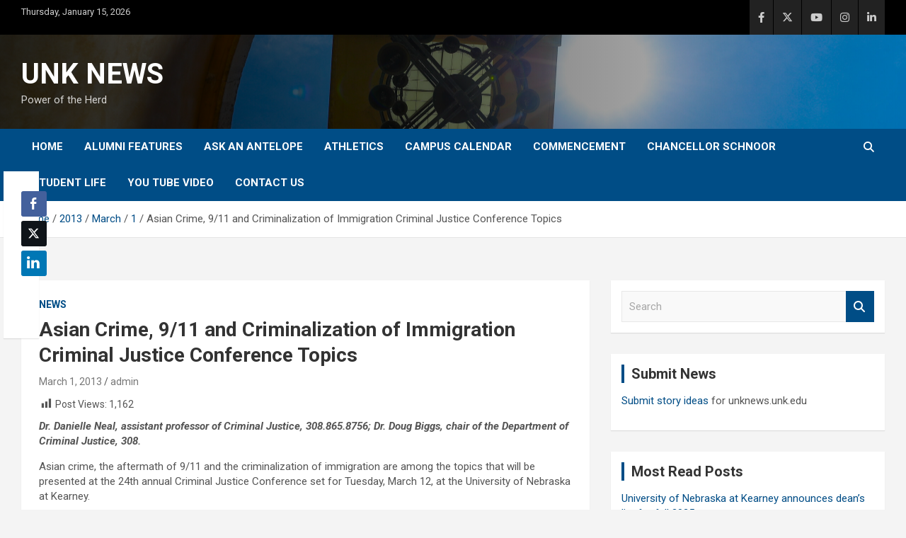

--- FILE ---
content_type: text/html; charset=UTF-8
request_url: https://unknews.unk.edu/2013/03/01/asian-crime-911-and-criminalization-of-immigration-criminal-justice-conference-topics/
body_size: 65544
content:
<!doctype html>
<html lang="en-US" prefix="og: http://ogp.me/ns# fb: http://ogp.me/ns/fb#">
<head>
	<meta charset="UTF-8">
	<meta name="viewport" content="width=device-width, initial-scale=1, shrink-to-fit=no">
	<link rel="profile" href="https://gmpg.org/xfn/11">

	<title>Asian Crime, 9/11 and Criminalization of Immigration Criminal Justice Conference Topics &#8211; UNK NEWS</title>
<meta name='robots' content='max-image-preview:large' />
	<style>img:is([sizes="auto" i], [sizes^="auto," i]) { contain-intrinsic-size: 3000px 1500px }</style>
	<link rel='dns-prefetch' href='//fonts.googleapis.com' />
<link rel="alternate" type="application/rss+xml" title="UNK NEWS &raquo; Feed" href="https://unknews.unk.edu/feed/" />
<link rel="alternate" type="application/rss+xml" title="UNK NEWS &raquo; Comments Feed" href="https://unknews.unk.edu/comments/feed/" />
<script type="text/javascript">
/* <![CDATA[ */
window._wpemojiSettings = {"baseUrl":"https:\/\/s.w.org\/images\/core\/emoji\/16.0.1\/72x72\/","ext":".png","svgUrl":"https:\/\/s.w.org\/images\/core\/emoji\/16.0.1\/svg\/","svgExt":".svg","source":{"concatemoji":"https:\/\/unknews.unk.edu\/wp-includes\/js\/wp-emoji-release.min.js?ver=6.8.3"}};
/*! This file is auto-generated */
!function(s,n){var o,i,e;function c(e){try{var t={supportTests:e,timestamp:(new Date).valueOf()};sessionStorage.setItem(o,JSON.stringify(t))}catch(e){}}function p(e,t,n){e.clearRect(0,0,e.canvas.width,e.canvas.height),e.fillText(t,0,0);var t=new Uint32Array(e.getImageData(0,0,e.canvas.width,e.canvas.height).data),a=(e.clearRect(0,0,e.canvas.width,e.canvas.height),e.fillText(n,0,0),new Uint32Array(e.getImageData(0,0,e.canvas.width,e.canvas.height).data));return t.every(function(e,t){return e===a[t]})}function u(e,t){e.clearRect(0,0,e.canvas.width,e.canvas.height),e.fillText(t,0,0);for(var n=e.getImageData(16,16,1,1),a=0;a<n.data.length;a++)if(0!==n.data[a])return!1;return!0}function f(e,t,n,a){switch(t){case"flag":return n(e,"\ud83c\udff3\ufe0f\u200d\u26a7\ufe0f","\ud83c\udff3\ufe0f\u200b\u26a7\ufe0f")?!1:!n(e,"\ud83c\udde8\ud83c\uddf6","\ud83c\udde8\u200b\ud83c\uddf6")&&!n(e,"\ud83c\udff4\udb40\udc67\udb40\udc62\udb40\udc65\udb40\udc6e\udb40\udc67\udb40\udc7f","\ud83c\udff4\u200b\udb40\udc67\u200b\udb40\udc62\u200b\udb40\udc65\u200b\udb40\udc6e\u200b\udb40\udc67\u200b\udb40\udc7f");case"emoji":return!a(e,"\ud83e\udedf")}return!1}function g(e,t,n,a){var r="undefined"!=typeof WorkerGlobalScope&&self instanceof WorkerGlobalScope?new OffscreenCanvas(300,150):s.createElement("canvas"),o=r.getContext("2d",{willReadFrequently:!0}),i=(o.textBaseline="top",o.font="600 32px Arial",{});return e.forEach(function(e){i[e]=t(o,e,n,a)}),i}function t(e){var t=s.createElement("script");t.src=e,t.defer=!0,s.head.appendChild(t)}"undefined"!=typeof Promise&&(o="wpEmojiSettingsSupports",i=["flag","emoji"],n.supports={everything:!0,everythingExceptFlag:!0},e=new Promise(function(e){s.addEventListener("DOMContentLoaded",e,{once:!0})}),new Promise(function(t){var n=function(){try{var e=JSON.parse(sessionStorage.getItem(o));if("object"==typeof e&&"number"==typeof e.timestamp&&(new Date).valueOf()<e.timestamp+604800&&"object"==typeof e.supportTests)return e.supportTests}catch(e){}return null}();if(!n){if("undefined"!=typeof Worker&&"undefined"!=typeof OffscreenCanvas&&"undefined"!=typeof URL&&URL.createObjectURL&&"undefined"!=typeof Blob)try{var e="postMessage("+g.toString()+"("+[JSON.stringify(i),f.toString(),p.toString(),u.toString()].join(",")+"));",a=new Blob([e],{type:"text/javascript"}),r=new Worker(URL.createObjectURL(a),{name:"wpTestEmojiSupports"});return void(r.onmessage=function(e){c(n=e.data),r.terminate(),t(n)})}catch(e){}c(n=g(i,f,p,u))}t(n)}).then(function(e){for(var t in e)n.supports[t]=e[t],n.supports.everything=n.supports.everything&&n.supports[t],"flag"!==t&&(n.supports.everythingExceptFlag=n.supports.everythingExceptFlag&&n.supports[t]);n.supports.everythingExceptFlag=n.supports.everythingExceptFlag&&!n.supports.flag,n.DOMReady=!1,n.readyCallback=function(){n.DOMReady=!0}}).then(function(){return e}).then(function(){var e;n.supports.everything||(n.readyCallback(),(e=n.source||{}).concatemoji?t(e.concatemoji):e.wpemoji&&e.twemoji&&(t(e.twemoji),t(e.wpemoji)))}))}((window,document),window._wpemojiSettings);
/* ]]> */
</script>
<link rel='stylesheet' id='dashicons-css' href='https://unknews.unk.edu/wp-includes/css/dashicons.min.css?ver=6.8.3' type='text/css' media='all' />
<link rel='stylesheet' id='post-views-counter-frontend-css' href='https://unknews.unk.edu/wp-content/plugins/post-views-counter/css/frontend.css?ver=1.7.0' type='text/css' media='all' />
<style id='wp-emoji-styles-inline-css' type='text/css'>

	img.wp-smiley, img.emoji {
		display: inline !important;
		border: none !important;
		box-shadow: none !important;
		height: 1em !important;
		width: 1em !important;
		margin: 0 0.07em !important;
		vertical-align: -0.1em !important;
		background: none !important;
		padding: 0 !important;
	}
</style>
<link rel='stylesheet' id='wp-block-library-css' href='https://unknews.unk.edu/wp-includes/css/dist/block-library/style.min.css?ver=6.8.3' type='text/css' media='all' />
<style id='classic-theme-styles-inline-css' type='text/css'>
/*! This file is auto-generated */
.wp-block-button__link{color:#fff;background-color:#32373c;border-radius:9999px;box-shadow:none;text-decoration:none;padding:calc(.667em + 2px) calc(1.333em + 2px);font-size:1.125em}.wp-block-file__button{background:#32373c;color:#fff;text-decoration:none}
</style>
<style id='global-styles-inline-css' type='text/css'>
:root{--wp--preset--aspect-ratio--square: 1;--wp--preset--aspect-ratio--4-3: 4/3;--wp--preset--aspect-ratio--3-4: 3/4;--wp--preset--aspect-ratio--3-2: 3/2;--wp--preset--aspect-ratio--2-3: 2/3;--wp--preset--aspect-ratio--16-9: 16/9;--wp--preset--aspect-ratio--9-16: 9/16;--wp--preset--color--black: #000000;--wp--preset--color--cyan-bluish-gray: #abb8c3;--wp--preset--color--white: #ffffff;--wp--preset--color--pale-pink: #f78da7;--wp--preset--color--vivid-red: #cf2e2e;--wp--preset--color--luminous-vivid-orange: #ff6900;--wp--preset--color--luminous-vivid-amber: #fcb900;--wp--preset--color--light-green-cyan: #7bdcb5;--wp--preset--color--vivid-green-cyan: #00d084;--wp--preset--color--pale-cyan-blue: #8ed1fc;--wp--preset--color--vivid-cyan-blue: #0693e3;--wp--preset--color--vivid-purple: #9b51e0;--wp--preset--gradient--vivid-cyan-blue-to-vivid-purple: linear-gradient(135deg,rgba(6,147,227,1) 0%,rgb(155,81,224) 100%);--wp--preset--gradient--light-green-cyan-to-vivid-green-cyan: linear-gradient(135deg,rgb(122,220,180) 0%,rgb(0,208,130) 100%);--wp--preset--gradient--luminous-vivid-amber-to-luminous-vivid-orange: linear-gradient(135deg,rgba(252,185,0,1) 0%,rgba(255,105,0,1) 100%);--wp--preset--gradient--luminous-vivid-orange-to-vivid-red: linear-gradient(135deg,rgba(255,105,0,1) 0%,rgb(207,46,46) 100%);--wp--preset--gradient--very-light-gray-to-cyan-bluish-gray: linear-gradient(135deg,rgb(238,238,238) 0%,rgb(169,184,195) 100%);--wp--preset--gradient--cool-to-warm-spectrum: linear-gradient(135deg,rgb(74,234,220) 0%,rgb(151,120,209) 20%,rgb(207,42,186) 40%,rgb(238,44,130) 60%,rgb(251,105,98) 80%,rgb(254,248,76) 100%);--wp--preset--gradient--blush-light-purple: linear-gradient(135deg,rgb(255,206,236) 0%,rgb(152,150,240) 100%);--wp--preset--gradient--blush-bordeaux: linear-gradient(135deg,rgb(254,205,165) 0%,rgb(254,45,45) 50%,rgb(107,0,62) 100%);--wp--preset--gradient--luminous-dusk: linear-gradient(135deg,rgb(255,203,112) 0%,rgb(199,81,192) 50%,rgb(65,88,208) 100%);--wp--preset--gradient--pale-ocean: linear-gradient(135deg,rgb(255,245,203) 0%,rgb(182,227,212) 50%,rgb(51,167,181) 100%);--wp--preset--gradient--electric-grass: linear-gradient(135deg,rgb(202,248,128) 0%,rgb(113,206,126) 100%);--wp--preset--gradient--midnight: linear-gradient(135deg,rgb(2,3,129) 0%,rgb(40,116,252) 100%);--wp--preset--font-size--small: 13px;--wp--preset--font-size--medium: 20px;--wp--preset--font-size--large: 36px;--wp--preset--font-size--x-large: 42px;--wp--preset--spacing--20: 0.44rem;--wp--preset--spacing--30: 0.67rem;--wp--preset--spacing--40: 1rem;--wp--preset--spacing--50: 1.5rem;--wp--preset--spacing--60: 2.25rem;--wp--preset--spacing--70: 3.38rem;--wp--preset--spacing--80: 5.06rem;--wp--preset--shadow--natural: 6px 6px 9px rgba(0, 0, 0, 0.2);--wp--preset--shadow--deep: 12px 12px 50px rgba(0, 0, 0, 0.4);--wp--preset--shadow--sharp: 6px 6px 0px rgba(0, 0, 0, 0.2);--wp--preset--shadow--outlined: 6px 6px 0px -3px rgba(255, 255, 255, 1), 6px 6px rgba(0, 0, 0, 1);--wp--preset--shadow--crisp: 6px 6px 0px rgba(0, 0, 0, 1);}:where(.is-layout-flex){gap: 0.5em;}:where(.is-layout-grid){gap: 0.5em;}body .is-layout-flex{display: flex;}.is-layout-flex{flex-wrap: wrap;align-items: center;}.is-layout-flex > :is(*, div){margin: 0;}body .is-layout-grid{display: grid;}.is-layout-grid > :is(*, div){margin: 0;}:where(.wp-block-columns.is-layout-flex){gap: 2em;}:where(.wp-block-columns.is-layout-grid){gap: 2em;}:where(.wp-block-post-template.is-layout-flex){gap: 1.25em;}:where(.wp-block-post-template.is-layout-grid){gap: 1.25em;}.has-black-color{color: var(--wp--preset--color--black) !important;}.has-cyan-bluish-gray-color{color: var(--wp--preset--color--cyan-bluish-gray) !important;}.has-white-color{color: var(--wp--preset--color--white) !important;}.has-pale-pink-color{color: var(--wp--preset--color--pale-pink) !important;}.has-vivid-red-color{color: var(--wp--preset--color--vivid-red) !important;}.has-luminous-vivid-orange-color{color: var(--wp--preset--color--luminous-vivid-orange) !important;}.has-luminous-vivid-amber-color{color: var(--wp--preset--color--luminous-vivid-amber) !important;}.has-light-green-cyan-color{color: var(--wp--preset--color--light-green-cyan) !important;}.has-vivid-green-cyan-color{color: var(--wp--preset--color--vivid-green-cyan) !important;}.has-pale-cyan-blue-color{color: var(--wp--preset--color--pale-cyan-blue) !important;}.has-vivid-cyan-blue-color{color: var(--wp--preset--color--vivid-cyan-blue) !important;}.has-vivid-purple-color{color: var(--wp--preset--color--vivid-purple) !important;}.has-black-background-color{background-color: var(--wp--preset--color--black) !important;}.has-cyan-bluish-gray-background-color{background-color: var(--wp--preset--color--cyan-bluish-gray) !important;}.has-white-background-color{background-color: var(--wp--preset--color--white) !important;}.has-pale-pink-background-color{background-color: var(--wp--preset--color--pale-pink) !important;}.has-vivid-red-background-color{background-color: var(--wp--preset--color--vivid-red) !important;}.has-luminous-vivid-orange-background-color{background-color: var(--wp--preset--color--luminous-vivid-orange) !important;}.has-luminous-vivid-amber-background-color{background-color: var(--wp--preset--color--luminous-vivid-amber) !important;}.has-light-green-cyan-background-color{background-color: var(--wp--preset--color--light-green-cyan) !important;}.has-vivid-green-cyan-background-color{background-color: var(--wp--preset--color--vivid-green-cyan) !important;}.has-pale-cyan-blue-background-color{background-color: var(--wp--preset--color--pale-cyan-blue) !important;}.has-vivid-cyan-blue-background-color{background-color: var(--wp--preset--color--vivid-cyan-blue) !important;}.has-vivid-purple-background-color{background-color: var(--wp--preset--color--vivid-purple) !important;}.has-black-border-color{border-color: var(--wp--preset--color--black) !important;}.has-cyan-bluish-gray-border-color{border-color: var(--wp--preset--color--cyan-bluish-gray) !important;}.has-white-border-color{border-color: var(--wp--preset--color--white) !important;}.has-pale-pink-border-color{border-color: var(--wp--preset--color--pale-pink) !important;}.has-vivid-red-border-color{border-color: var(--wp--preset--color--vivid-red) !important;}.has-luminous-vivid-orange-border-color{border-color: var(--wp--preset--color--luminous-vivid-orange) !important;}.has-luminous-vivid-amber-border-color{border-color: var(--wp--preset--color--luminous-vivid-amber) !important;}.has-light-green-cyan-border-color{border-color: var(--wp--preset--color--light-green-cyan) !important;}.has-vivid-green-cyan-border-color{border-color: var(--wp--preset--color--vivid-green-cyan) !important;}.has-pale-cyan-blue-border-color{border-color: var(--wp--preset--color--pale-cyan-blue) !important;}.has-vivid-cyan-blue-border-color{border-color: var(--wp--preset--color--vivid-cyan-blue) !important;}.has-vivid-purple-border-color{border-color: var(--wp--preset--color--vivid-purple) !important;}.has-vivid-cyan-blue-to-vivid-purple-gradient-background{background: var(--wp--preset--gradient--vivid-cyan-blue-to-vivid-purple) !important;}.has-light-green-cyan-to-vivid-green-cyan-gradient-background{background: var(--wp--preset--gradient--light-green-cyan-to-vivid-green-cyan) !important;}.has-luminous-vivid-amber-to-luminous-vivid-orange-gradient-background{background: var(--wp--preset--gradient--luminous-vivid-amber-to-luminous-vivid-orange) !important;}.has-luminous-vivid-orange-to-vivid-red-gradient-background{background: var(--wp--preset--gradient--luminous-vivid-orange-to-vivid-red) !important;}.has-very-light-gray-to-cyan-bluish-gray-gradient-background{background: var(--wp--preset--gradient--very-light-gray-to-cyan-bluish-gray) !important;}.has-cool-to-warm-spectrum-gradient-background{background: var(--wp--preset--gradient--cool-to-warm-spectrum) !important;}.has-blush-light-purple-gradient-background{background: var(--wp--preset--gradient--blush-light-purple) !important;}.has-blush-bordeaux-gradient-background{background: var(--wp--preset--gradient--blush-bordeaux) !important;}.has-luminous-dusk-gradient-background{background: var(--wp--preset--gradient--luminous-dusk) !important;}.has-pale-ocean-gradient-background{background: var(--wp--preset--gradient--pale-ocean) !important;}.has-electric-grass-gradient-background{background: var(--wp--preset--gradient--electric-grass) !important;}.has-midnight-gradient-background{background: var(--wp--preset--gradient--midnight) !important;}.has-small-font-size{font-size: var(--wp--preset--font-size--small) !important;}.has-medium-font-size{font-size: var(--wp--preset--font-size--medium) !important;}.has-large-font-size{font-size: var(--wp--preset--font-size--large) !important;}.has-x-large-font-size{font-size: var(--wp--preset--font-size--x-large) !important;}
:where(.wp-block-post-template.is-layout-flex){gap: 1.25em;}:where(.wp-block-post-template.is-layout-grid){gap: 1.25em;}
:where(.wp-block-columns.is-layout-flex){gap: 2em;}:where(.wp-block-columns.is-layout-grid){gap: 2em;}
:root :where(.wp-block-pullquote){font-size: 1.5em;line-height: 1.6;}
</style>
<link rel='stylesheet' id='ssb-front-css-css' href='https://unknews.unk.edu/wp-content/plugins/simple-social-buttons/assets/css/front.css?ver=6.2.0' type='text/css' media='all' />
<link rel='stylesheet' id='bootstrap-style-css' href='https://unknews.unk.edu/wp-content/themes/newscard/assets/library/bootstrap/css/bootstrap.min.css?ver=4.0.0' type='text/css' media='all' />
<link rel='stylesheet' id='font-awesome-style-css' href='https://unknews.unk.edu/wp-content/themes/newscard/assets/library/font-awesome/css/all.min.css?ver=6.8.3' type='text/css' media='all' />
<link rel='stylesheet' id='newscard-google-fonts-css' href='//fonts.googleapis.com/css?family=Roboto%3A100%2C300%2C300i%2C400%2C400i%2C500%2C500i%2C700%2C700i&#038;ver=6.8.3' type='text/css' media='all' />
<link rel='stylesheet' id='newscard-style-css' href='https://unknews.unk.edu/wp-content/themes/newscard/style.css?ver=6.8.3' type='text/css' media='all' />
<link rel='stylesheet' id='aurora-heatmap-css' href='https://unknews.unk.edu/wp-content/plugins/aurora-heatmap/style.css?ver=1.7.1' type='text/css' media='all' />
<link rel='stylesheet' id='ics-calendar-css' href='https://unknews.unk.edu/wp-content/plugins/ics-calendar/assets/style.min.css?ver=11.7.0.1' type='text/css' media='all' />
<link rel='stylesheet' id='__EPYT__style-css' href='https://unknews.unk.edu/wp-content/plugins/youtube-embed-plus/styles/ytprefs.min.css?ver=14.2.4' type='text/css' media='all' />
<style id='__EPYT__style-inline-css' type='text/css'>

                .epyt-gallery-thumb {
                        width: 33.333%;
                }
                
</style>
<script type="text/javascript" src="https://unknews.unk.edu/wp-includes/js/jquery/jquery.min.js?ver=3.7.1" id="jquery-core-js"></script>
<script type="text/javascript" src="https://unknews.unk.edu/wp-includes/js/jquery/jquery-migrate.min.js?ver=3.4.1" id="jquery-migrate-js"></script>
<!--[if lt IE 9]>
<script type="text/javascript" src="https://unknews.unk.edu/wp-content/themes/newscard/assets/js/html5.js?ver=3.7.3" id="html5-js"></script>
<![endif]-->
<script type="text/javascript" id="aurora-heatmap-js-extra">
/* <![CDATA[ */
var aurora_heatmap = {"_mode":"reporter","ajax_url":"https:\/\/unknews.unk.edu\/wp-admin\/admin-ajax.php","action":"aurora_heatmap","reports":"click_pc,click_mobile","debug":"0","ajax_delay_time":"3000","ajax_interval":"10","ajax_bulk":null};
/* ]]> */
</script>
<script type="text/javascript" src="https://unknews.unk.edu/wp-content/plugins/aurora-heatmap/js/aurora-heatmap.min.js?ver=1.7.1" id="aurora-heatmap-js"></script>
<script type="text/javascript" id="__ytprefs__-js-extra">
/* <![CDATA[ */
var _EPYT_ = {"ajaxurl":"https:\/\/unknews.unk.edu\/wp-admin\/admin-ajax.php","security":"402e9208ed","gallery_scrolloffset":"20","eppathtoscripts":"https:\/\/unknews.unk.edu\/wp-content\/plugins\/youtube-embed-plus\/scripts\/","eppath":"https:\/\/unknews.unk.edu\/wp-content\/plugins\/youtube-embed-plus\/","epresponsiveselector":"[\"iframe.__youtube_prefs_widget__\"]","epdovol":"1","version":"14.2.4","evselector":"iframe.__youtube_prefs__[src], iframe[src*=\"youtube.com\/embed\/\"], iframe[src*=\"youtube-nocookie.com\/embed\/\"]","ajax_compat":"","maxres_facade":"eager","ytapi_load":"light","pause_others":"","stopMobileBuffer":"1","facade_mode":"","not_live_on_channel":""};
/* ]]> */
</script>
<script type="text/javascript" src="https://unknews.unk.edu/wp-content/plugins/youtube-embed-plus/scripts/ytprefs.min.js?ver=14.2.4" id="__ytprefs__-js"></script>
<link rel="https://api.w.org/" href="https://unknews.unk.edu/wp-json/" /><link rel="alternate" title="JSON" type="application/json" href="https://unknews.unk.edu/wp-json/wp/v2/posts/8187" /><link rel="EditURI" type="application/rsd+xml" title="RSD" href="https://unknews.unk.edu/xmlrpc.php?rsd" />
<meta name="generator" content="WordPress 6.8.3" />
<link rel="canonical" href="https://unknews.unk.edu/2013/03/01/asian-crime-911-and-criminalization-of-immigration-criminal-justice-conference-topics/" />
<link rel='shortlink' href='https://unknews.unk.edu/?p=8187' />
<link rel="alternate" title="oEmbed (JSON)" type="application/json+oembed" href="https://unknews.unk.edu/wp-json/oembed/1.0/embed?url=https%3A%2F%2Funknews.unk.edu%2F2013%2F03%2F01%2Fasian-crime-911-and-criminalization-of-immigration-criminal-justice-conference-topics%2F" />
<link rel="alternate" title="oEmbed (XML)" type="text/xml+oembed" href="https://unknews.unk.edu/wp-json/oembed/1.0/embed?url=https%3A%2F%2Funknews.unk.edu%2F2013%2F03%2F01%2Fasian-crime-911-and-criminalization-of-immigration-criminal-justice-conference-topics%2F&#038;format=xml" />
<meta name="generator" content="Redux 4.5.10" /> <style media="screen">

		.simplesocialbuttons.simplesocialbuttons_inline .ssb-fb-like, .simplesocialbuttons.simplesocialbuttons_inline amp-facebook-like {
	  margin: ;
	}
		 /*inline margin*/
	
		.simplesocialbuttons.simplesocialbuttons_inline.simplesocial-simple-round button{
	  margin: ;
	}
	
	
	
	
	
			 /*margin-digbar*/

	
		div[class*="simplesocialbuttons-float"].simplesocialbuttons.simplesocial-simple-round button{
	  margin: ;
	}
	
	
	
	
	
	
</style>

<!-- Open Graph Meta Tags generated by Simple Social Buttons 6.2.0 -->
<meta property="og:title" content="Asian Crime, 9/11 and Criminalization of Immigration Criminal Justice Conference Topics - UNK NEWS" />
<meta property="og:type" content="article" />
<meta property="og:description" content="Dr. Danielle Neal, assistant professor of Criminal Justice, 308.865.8756; Dr. Doug Biggs, chair of the Department of Criminal Justice, 308. Asian crime, the aftermath of 9/11 and the criminalization of immigration are among the topics that will be presented at the 24th annual Criminal Justice Conference set for Tuesday, March 12, at the University of Nebraska at Kearney. The conference&hellip;" />
<meta property="og:url" content="https://unknews.unk.edu/2013/03/01/asian-crime-911-and-criminalization-of-immigration-criminal-justice-conference-topics/" />
<meta property="og:site_name" content="UNK NEWS" />
<meta name="twitter:card" content="summary_large_image" />
<meta name="twitter:description" content="Dr. Danielle Neal, assistant professor of Criminal Justice, 308.865.8756; Dr. Doug Biggs, chair of the Department of Criminal Justice, 308. Asian crime, the aftermath of 9/11 and the criminalization of immigration are among the topics that will be presented at the 24th annual Criminal Justice Conference set for Tuesday, March 12, at the University of Nebraska at Kearney. The conference&hellip;" />
<meta name="twitter:title" content="Asian Crime, 9/11 and Criminalization of Immigration Criminal Justice Conference Topics - UNK NEWS" />
		<style type="text/css" id="wp-custom-css">
			.featured-section {
    background:#000000;
}

.info-bar {
    background-color: #000000;
    color: #cccccc;
}

.site-info {
    background-color: #000000;
    color: #888888;
}

.stories-title a, .stories-title a:hover {
    color: #ffffff;
}

.post-img-wrap .entry-meta .cat-links a, .post-img-wrap + .entry-header .entry-meta .cat-links a {
    display:none;
}

.site-content-row {

	padding-top:30px; !important
}

.navigation-bar {
    background-color: #004d86;

}

.stories-title {

    border-left: 4px solid #e4a115;

}

.featured-stories .stories-title {
	color:#000000;
}

.featured-stories .stories-title a, .featured-stories .stories-title a:hover, .featured-stories .stories-title a:focus {
    color: #004d86;
}

.widget-title {

    border-left: 4px solid #004d86;

}

a, a:hover, a:focus {
    color: #004d86;
}

.entry-meta a:hover, .entry-meta a:focus {
	color:#004d86;
	text-decoration:underline;
}

.featured-section .post-block .entry-meta a:hover, .featured-section .post-block .entry-meta a:focus {
	color:#ffffff;
	text-decoration:underline;
}

.featured-section .post-block .entry-title a:hover, .featured-section .post-block .entry-title a:focus {color:#ffffff; text-decoration:underline;}

.wp-block-loginout a {
	color:#ffffff;
}

.wp-block-loginout a:hover, .wp-block-loginout a:focus {
	text-decoration:underline;
	color:#ffffff;
}



.entry-title a:hover, .entry-title a:focus {
text-decoration:underline;
color:#004d86;
}

.post .entry-title a:hover, .post .entry-title a:focus {
		color:#004d86;
	text-decoration:underline;
}

.btn-theme {
    background-color: #004d86;
}

.navigation.pagination .current, .navigation.pagination a:hover, .navigation.pagination .current a:focus {

    background-color: #004d86;

}

.entry-meta .cat-links a {
    color: #004d86;

}

.entry-meta .tag-links a {
    color: #004d86;
}

.widget ul li a {
    color: #004d86;
}

.widget ul li a:hover, .widget ul li a:focus {
	color:#004d86;
	text-decoration:underline;
}

.top-stories-bar .top-stories-lists .marquee a:hover, .top-stories-bar .top-stories-lists .marquee a:focus {
	color:#004d86;
	text-decoration:underline
}

.social-profiles-large {
	width:100%;
}
.social-profiles ul li a {
    font-family: 'FontAwesome';
    font-size: 35px;
    line-height: 35px;
    display: block;
    text-align: center;

    opacity: 1;
    -moz-opacity: 1.;
    filter: alpha(opacity=100);
}

.top-stories-bar .top-stories-label .flash-icon:before {

    border: 1px solid #004d86;

}

.top-stories-bar .top-stories-label .flash-icon:after {

    border: 1px solid #004d86;

}

.top-stories-bar .top-stories-label .flash-icon {

    background-color: #004d86;

}

iframe {
	max-width:100%;
}

::selection {
            background-color: #004D86;
            color: #FFFFFF;
        }		</style>
		
<!-- START - Open Graph and Twitter Card Tags 3.3.7 -->
 <!-- Facebook Open Graph -->
  <meta property="og:locale" content="en_US"/>
  <meta property="og:site_name" content="UNK NEWS"/>
  <meta property="og:title" content="Asian Crime, 9/11 and Criminalization of Immigration Criminal Justice Conference Topics"/>
  <meta property="og:url" content="https://unknews.unk.edu/2013/03/01/asian-crime-911-and-criminalization-of-immigration-criminal-justice-conference-topics/"/>
  <meta property="og:type" content="article"/>
  <meta property="og:description" content="Dr. Danielle Neal, assistant professor of Criminal Justice, 308.865.8756; Dr. Doug Biggs, chair of the Department of Criminal Justice, 308.

Asian crime, the aftermath of 9/11 and the criminalization of immigration are among the topics that will be presented at the 24th annual Criminal Justice Con"/>
  <meta property="og:image" content="http://unknews.unk.edu/wp-content/uploads/2015/05/News-Logo-Web.jpg"/>
  <meta property="og:image:url" content="http://unknews.unk.edu/wp-content/uploads/2015/05/News-Logo-Web.jpg"/>
  <meta property="article:published_time" content="2013-03-01T17:05:01-06:00"/>
  <meta property="article:modified_time" content="2013-03-01T17:05:01-06:00" />
  <meta property="og:updated_time" content="2013-03-01T17:05:01-06:00" />
  <meta property="article:section" content="News"/>
  <meta property="article:publisher" content="https://www.facebook.com/UNKearney/"/>
 <!-- Google+ / Schema.org -->
 <!-- Twitter Cards -->
  <meta name="twitter:title" content="Asian Crime, 9/11 and Criminalization of Immigration Criminal Justice Conference Topics"/>
  <meta name="twitter:url" content="https://unknews.unk.edu/2013/03/01/asian-crime-911-and-criminalization-of-immigration-criminal-justice-conference-topics/"/>
  <meta name="twitter:description" content="Dr. Danielle Neal, assistant professor of Criminal Justice, 308.865.8756; Dr. Doug Biggs, chair of the Department of Criminal Justice, 308.

Asian crime, the aftermath of 9/11 and the criminalization of immigration are among the topics that will be presented at the 24th annual Criminal Justice Con"/>
  <meta name="twitter:image" content="http://unknews.unk.edu/wp-content/uploads/2015/05/News-Logo-Web.jpg"/>
  <meta name="twitter:card" content="summary_large_image"/>
  <meta name="twitter:site" content="@UNKearney"/>
 <!-- SEO -->
 <!-- Misc. tags -->
 <!-- is_singular -->
<!-- END - Open Graph and Twitter Card Tags 3.3.7 -->
	
</head>

<body class="wp-singular post-template-default single single-post postid-8187 single-format-standard wp-theme-newscard theme-body group-blog">

<div id="page" class="site">
	<a class="skip-link screen-reader-text" href="#content">Skip to content</a>
	
	<header id="masthead" class="site-header">
					<div class="info-bar">
				<div class="container">
					<div class="row gutter-10">
						<div class="col col-sm contact-section">
							<div class="date">
								<ul><li>Thursday, January 15, 2026</li></ul>
							</div>
						</div><!-- .contact-section -->

													<div class="col-auto social-profiles order-md-3">
								
		<ul class="clearfix">
							<li><a target="_blank" rel="noopener noreferrer" href="https://www.facebook.com/UNKearney/"></a></li>
							<li><a target="_blank" rel="noopener noreferrer" href="https://twitter.com/UNKearney"></a></li>
							<li><a target="_blank" rel="noopener noreferrer" href="https://www.youtube.com/user/UNKearney"></a></li>
							<li><a target="_blank" rel="noopener noreferrer" href="http://instagram.com/UNKearney"></a></li>
							<li><a target="_blank" rel="noopener noreferrer" href="http://www.linkedin.com/edu/school?id=18831&#038;trk=prof-0-ovw-edu"></a></li>
					</ul>
								</div><!-- .social-profile -->
											</div><!-- .row -->
          		</div><!-- .container -->
        	</div><!-- .infobar -->
        		<nav class="navbar navbar-expand-lg d-block">
			<div class="navbar-head navbar-bg-set header-overlay-dark"  style="background-image:url('http://unknews.unk.edu/wp-content/uploads/2022/05/News-Banner-4-scaled.jpg');">
				<div class="container">
					<div class="row navbar-head-row align-items-center">
						<div class="col-lg-4">
							<div class="site-branding navbar-brand">
																	<h2 class="site-title"><a href="https://unknews.unk.edu/" rel="home">UNK NEWS</a></h2>
																	<p class="site-description">Power of the Herd</p>
															</div><!-- .site-branding .navbar-brand -->
						</div>
											</div><!-- .row -->
				</div><!-- .container -->
			</div><!-- .navbar-head -->
			<div class="navigation-bar">
				<div class="navigation-bar-top">
					<div class="container">
						<button class="navbar-toggler menu-toggle" type="button" data-toggle="collapse" data-target="#navbarCollapse" aria-controls="navbarCollapse" aria-expanded="false" aria-label="Toggle navigation"></button>
						<span class="search-toggle"></span>
					</div><!-- .container -->
					<div class="search-bar">
						<div class="container">
							<div class="search-block off">
								<form action="https://unknews.unk.edu/" method="get" class="search-form">
	<label class="assistive-text"> Search </label>
	<div class="input-group">
		<input type="search" value="" placeholder="Search" class="form-control s" name="s">
		<div class="input-group-prepend">
			<button class="btn btn-theme">Search</button>
		</div>
	</div>
</form><!-- .search-form -->
							</div><!-- .search-box -->
						</div><!-- .container -->
					</div><!-- .search-bar -->
				</div><!-- .navigation-bar-top -->
				<div class="navbar-main">
					<div class="container">
						<div class="collapse navbar-collapse" id="navbarCollapse">
							<div id="site-navigation" class="main-navigation nav-uppercase" role="navigation">
								<ul class="nav-menu navbar-nav d-lg-block"><li id="menu-item-53" class="menu-item menu-item-type-custom menu-item-object-custom menu-item-home menu-item-53"><a href="http://unknews.unk.edu/">Home</a></li>
<li id="menu-item-84656" class="menu-item menu-item-type-taxonomy menu-item-object-category menu-item-84656"><a href="https://unknews.unk.edu/category/alumni/">Alumni Features</a></li>
<li id="menu-item-83467" class="menu-item menu-item-type-taxonomy menu-item-object-category menu-item-83467"><a href="https://unknews.unk.edu/category/ask-an-antelope/">Ask An Antelope</a></li>
<li id="menu-item-16179" class="menu-item menu-item-type-taxonomy menu-item-object-category menu-item-16179"><a href="https://unknews.unk.edu/category/athletics/">Athletics</a></li>
<li id="menu-item-8161" class="menu-item menu-item-type-custom menu-item-object-custom menu-item-8161"><a href="http://www.unk.edu/events/">Campus Calendar</a></li>
<li id="menu-item-83463" class="menu-item menu-item-type-taxonomy menu-item-object-category menu-item-83463"><a href="https://unknews.unk.edu/category/commencement/">Commencement</a></li>
<li id="menu-item-83460" class="menu-item menu-item-type-taxonomy menu-item-object-category menu-item-83460"><a href="https://unknews.unk.edu/category/chancellor/">Chancellor Schnoor</a></li>
<li id="menu-item-83462" class="menu-item menu-item-type-taxonomy menu-item-object-category menu-item-83462"><a href="https://unknews.unk.edu/category/student-life/">Student Life</a></li>
<li id="menu-item-83465" class="menu-item menu-item-type-custom menu-item-object-custom menu-item-83465"><a href="https://www.youtube.com/@UNKearney/featured">YOU tube video</a></li>
<li id="menu-item-83455" class="menu-item menu-item-type-custom menu-item-object-custom menu-item-83455"><a href="https://www.unk.edu/ccr/contact-us.php">Contact Us</a></li>
</ul>							</div><!-- #site-navigation .main-navigation -->
						</div><!-- .navbar-collapse -->
						<div class="nav-search">
							<span class="search-toggle"></span>
						</div><!-- .nav-search -->
					</div><!-- .container -->
				</div><!-- .navbar-main -->
			</div><!-- .navigation-bar -->
		</nav><!-- .navbar -->

		
		
					<div id="breadcrumb">
				<div class="container">
					<div role="navigation" aria-label="Breadcrumbs" class="breadcrumb-trail breadcrumbs" itemprop="breadcrumb"><ul class="trail-items" itemscope itemtype="http://schema.org/BreadcrumbList"><meta name="numberOfItems" content="5" /><meta name="itemListOrder" content="Ascending" /><li itemprop="itemListElement" itemscope itemtype="http://schema.org/ListItem" class="trail-item trail-begin"><a href="https://unknews.unk.edu/" rel="home" itemprop="item"><span itemprop="name">Home</span></a><meta itemprop="position" content="1" /></li><li itemprop="itemListElement" itemscope itemtype="http://schema.org/ListItem" class="trail-item"><a href="https://unknews.unk.edu/2013/" itemprop="item"><span itemprop="name">2013</span></a><meta itemprop="position" content="2" /></li><li itemprop="itemListElement" itemscope itemtype="http://schema.org/ListItem" class="trail-item"><a href="https://unknews.unk.edu/2013/03/" itemprop="item"><span itemprop="name">March</span></a><meta itemprop="position" content="3" /></li><li itemprop="itemListElement" itemscope itemtype="http://schema.org/ListItem" class="trail-item"><a href="https://unknews.unk.edu/2013/03/01/" itemprop="item"><span itemprop="name">1</span></a><meta itemprop="position" content="4" /></li><li itemprop="itemListElement" itemscope itemtype="http://schema.org/ListItem" class="trail-item trail-end"><span itemprop="name">Asian Crime, 9/11 and Criminalization of Immigration Criminal Justice Conference Topics</span><meta itemprop="position" content="5" /></li></ul></div>				</div>
			</div><!-- .breadcrumb -->
			</header><!-- #masthead --><div id="content" class="site-content">
	<div class="container">
		<div class="row justify-content-center site-content-row">
			<div id="primary" class="content-area col-lg-8">
				<main id="main" class="site-main">

						<div class="post-8187 post type-post status-publish format-standard hentry category-news">

		
			<div class="entry-meta category-meta">
				<div class="cat-links"><a href="https://unknews.unk.edu/category/news/" rel="category tag">News</a></div>
			</div><!-- .entry-meta -->

		
					<header class="entry-header">
				<h1 class="entry-title">Asian Crime, 9/11 and Criminalization of Immigration Criminal Justice Conference Topics</h1>
									<div class="entry-meta">
						<div class="date"><a href="https://unknews.unk.edu/2013/03/01/asian-crime-911-and-criminalization-of-immigration-criminal-justice-conference-topics/" title="Asian Crime, 9/11 and Criminalization of Immigration Criminal Justice Conference Topics">March 1, 2013</a> </div> <div class="by-author vcard author"><a href="https://unknews.unk.edu/author/admin/">admin</a> </div>											</div><!-- .entry-meta -->
								</header>
				<div class="entry-content">
			<div class="post-views content-post post-8187 entry-meta load-static">
				<span class="post-views-icon dashicons dashicons-chart-bar"></span> <span class="post-views-label">Post Views:</span> <span class="post-views-count">1,162</span>
			</div><p><em><strong>Dr. Danielle Neal, assistant professor of Criminal Justice, 308.865.8756; Dr. Doug Biggs, chair of the Department of Criminal Justice, 308.</strong></em></p>
<p>Asian crime, the aftermath of 9/11 and the criminalization of immigration are among the topics that will be presented at the 24th annual Criminal Justice Conference set for Tuesday, March 12, at the University of Nebraska at Kearney.</p>
<p>The conference and career fair, hosted by the UNK Department of Criminal Justice, will begin at 8 a.m. with the career fair for criminal justice majors and other interested students in the Nebraskan Student Union Ponderosa Room. The career fair will continue during breaks between speakers. The conference and career fair are free and open to the public.</p>
<p>“The annual criminal justice conference and career fair attracts more than 400 students and justice practitioners each year,” said Dr. Doug Biggs, associate dean of the College of Natural and Social Sciences. “The career fair provides students with the opportunity to meet with representatives from dozens of justice agencies at the federal, state and local level, in Nebraska and across the Midwest.”</p>
<p>The conference will open at 9 a.m. with Dr. John LaDuke, dean of the College of Natural and Social Sciences, giving the conference welcome.</p>
<p>The keynote speaker for the conference is Public Safety Commissioner David Chong of the City of White Plains, N.Y. Chong, who has served in law enforcement for more than 30 years, is in charge of the overall operations of the largest department in the City of White Plains, which has an annual budget of approximately $65 million. The city police, fire, EMS and 911 services all report to him.</p>
<p>Chong will give two presentations: “Asian Organized Crime and Gangs” from 9:15 – 10:15 a.m. and “9/11 and the Aftermath” from 10:45 – noon. His first-hand experience as one of the first Asian American gang detectives in New York sparked the topic “Asian Organized Crime and Gangs.” Chong was also a first responder to the tragedy at the World Trade Centers in 2001 where he was trapped while rescuing victims. He will share his story during “9/11 and the Aftermath.” Chong has received numerous awards and medals over his law enforcement career, including more than 119 medals and honors while with the New York Police Department. Among his awards are the Society of Asian Federal Officer’s Man of the Year, the NYPD Asian Jade Society’s Lifetime Achievement Award and the Organization of Chinese Americans Dynamic Achiever Award.</p>
<p>During the afternoon, Mark Potok, the editor-in-chief of the Southern Poverty Law Center’s Intelligence Report, will give two presentations: “Hate and Extremism,” from 1:30 – 2:45 p.m., and “Criminalization of Immigration,” from 3-3:45 p.m. Potok is an expert on extremism and has appeared on numerous news programs. Before joining the Southern Poverty Law Center, he was an award-winning journalist at major newspapers, including USA Today, the Dallas Times Herald and The Miami Herald. While with USA Today, he covered the 1993 Waco siege, the rise of militias, the 1995 Oklahoma City bombing and the trial of Timothy McVeigh.</p>
<p>Among the career fair participants are: the Nebraska Department of Health and Human Services, Buffalo County Sheriff’s Office, Holdrege Police Department, UNO School of Criminology and Criminal Justice Graduate Program, UNK/UNO Online Degree Completion Program, United States Secret Service, Grand Island Police Department, Federal Bureau of Investigation, Omaha Police Department, Lexington Police Department, Buffalo County Juvenile Diversion, Nebraska Department of Correctional Services, UNK Department of Counseling and School Psychology Graduate Program, Nebraska Families Collaborative, Nebraska Juvenile Justice Association, Nebraska State Probation, Kearney Police Department, Drug Enforcement Administration, Fremont Police Department, Nebraska State Patrol, Nebraska Victim Assistance Academy – Creighton University, Nebraska Wesleyan University Forensic Program and the Nebraska Juvenile Justice Association.</p>
<p>Financial support for the conference is being provided by the UNK Faculty Senate Artists and Lecturers Committee and Dr. John LaDuke, dean of the UNK College of Natural and Social Services. For a complete schedule of events, visit http://www.unk.edu/academics/cj/24th_Annual_Criminal_Justice_Conference/.</p>
<div class="simplesocialbuttons simplesocial-simple-round simplesocialbuttons_inline simplesocialbuttons-align-left post-8187 post  simplesocialbuttons-inline-no-animation">
<button class="simplesocial-fb-share"  rel="nofollow"  target="_blank"  aria-label="Facebook Share" data-href="https://www.facebook.com/sharer/sharer.php?u=https://unknews.unk.edu/2013/03/01/asian-crime-911-and-criminalization-of-immigration-criminal-justice-conference-topics/" onClick="javascript:window.open(this.dataset.href, '', 'menubar=no,toolbar=no,resizable=yes,scrollbars=yes,height=600,width=600');return false;"><span class="simplesocialtxt">Facebook </span> </button>
<button class="simplesocial-twt-share"  rel="nofollow"  target="_blank"  aria-label="Twitter Share" data-href="https://twitter.com/intent/tweet?text=Asian+Crime%2C+9%2F11+and+Criminalization+of+Immigration+Criminal+Justice+Conference+Topics&url=https://unknews.unk.edu/2013/03/01/asian-crime-911-and-criminalization-of-immigration-criminal-justice-conference-topics/" onClick="javascript:window.open(this.dataset.href, '', 'menubar=no,toolbar=no,resizable=yes,scrollbars=yes,height=600,width=600');return false;"><span class="simplesocialtxt">Twitter</span> </button>
<button  rel="nofollow"  target="_blank"  class="simplesocial-linkedin-share" aria-label="LinkedIn Share" data-href="https://www.linkedin.com/sharing/share-offsite/?url=https://unknews.unk.edu/2013/03/01/asian-crime-911-and-criminalization-of-immigration-criminal-justice-conference-topics/" onClick="javascript:window.open(this.dataset.href, '', 'menubar=no,toolbar=no,resizable=yes,scrollbars=yes,height=600,width=600');return false;"><span class="simplesocialtxt">LinkedIn</span></button>
<div class="fb-like ssb-fb-like" aria-label="Facebook Like" data-href="https://unknews.unk.edu/2013/03/01/asian-crime-911-and-criminalization-of-immigration-criminal-justice-conference-topics/" data-layout="button_count" data-action="like" data-size="small" data-show-faces="false" data-share="false"></div>
</div>
		</div><!-- entry-content -->

			</div><!-- .post-8187 -->

	<nav class="navigation post-navigation" aria-label="Posts">
		<h2 class="screen-reader-text">Post navigation</h2>
		<div class="nav-links"><div class="nav-previous"><a href="https://unknews.unk.edu/2013/03/01/strike-out-arthritis-dodgeball-tournament-set-for-thursday-march-7-at-unk/" rel="prev">Strike-Out Arthritis Dodgeball Tournament Set for Thursday, March 7, at UNK</a></div><div class="nav-next"><a href="https://unknews.unk.edu/2013/03/03/plant-systematics-focus-of-sigma-xi-science-cafe-monday-march-4/" rel="next">Plant Systematics Focus of Sigma Xi Science Cafe Monday, March 4</a></div></div>
	</nav>
				</main><!-- #main -->
			</div><!-- #primary -->
			
<aside id="secondary" class="col-lg-4 widget-area" role="complementary">
	<div class="sticky-sidebar">
		<section id="search-2" class="widget widget_search"><form action="https://unknews.unk.edu/" method="get" class="search-form">
	<label class="assistive-text"> Search </label>
	<div class="input-group">
		<input type="search" value="" placeholder="Search" class="form-control s" name="s">
		<div class="input-group-prepend">
			<button class="btn btn-theme">Search</button>
		</div>
	</div>
</form><!-- .search-form -->
</section><section id="text-3" class="widget widget_text"><h3 class="widget-title">Submit News</h3>			<div class="textwidget"><p><a href="https://unk.co1.qualtrics.com/jfe/form/SV_ctG2RVGM3dJthTD">Submit story ideas</a> for unknews.unk.edu</p>
</div>
		</section><section id="mostreadpostswidget-2" class="widget widget_mostreadpostswidget"><h3 class="widget-title">Most Read Posts</h3><ul class="mlrp_ul">
        <li><a title="University of Nebraska at Kearney announces dean’s list for fall 2025 semester" href="https://unknews.unk.edu/2026/01/07/university-of-nebraska-at-kearney-announces-deans-list-for-2025-fall-semester/">University of Nebraska at Kearney announces dean’s list for fall 2025 semester</a>
					<span class="most_and_least_read_posts_hits"></span>
          
				</li>
        <li><a title="UNK chancellor shares final budget reduction recommendations to address $4.5M deficit" href="https://unknews.unk.edu/2025/12/22/unk-chancellor-shares-final-budget-reduction-recommendations-to-address-4-5m-deficit/">UNK chancellor shares final budget reduction recommendations to address $4.5M deficit</a>
					<span class="most_and_least_read_posts_hits"></span>
          
				</li>
        <li><a title="Isaac Anderson took an unplanned path to UNK’s commencement stage" href="https://unknews.unk.edu/2025/12/18/isaac-anderson-took-an-unplanned-path-to-unks-commencement-stage/">Isaac Anderson took an unplanned path to UNK’s commencement stage</a>
					<span class="most_and_least_read_posts_hits"></span>
          
				</li>
        <li><a title="‘One of the best decisions I’ve made’: Zane Schawang balanced athletics and academics during impactful UNK career" href="https://unknews.unk.edu/2025/12/17/one-of-the-best-decisions-ive-made-zane-schawang-balanced-athletics-and-academics-during-impactful-unk-career/">‘One of the best decisions I’ve made’: Zane Schawang balanced athletics and academics during impactful UNK career</a>
					<span class="most_and_least_read_posts_hits"></span>
          
				</li>
        <li><a title="Educational Excellence: Tim Obermier recognized with UNK’s Distinguished Faculty Award" href="https://unknews.unk.edu/2025/12/19/educational-excellence-tim-obermier-recognized-with-unks-distinguished-faculty-award/">Educational Excellence: Tim Obermier recognized with UNK’s Distinguished Faculty Award</a>
					<span class="most_and_least_read_posts_hits"></span>
          
				</li></ul>
		<div style="clear:both;"></div></section><section id="block-10" class="widget widget_block"><div class="col-lg-auto order-lg-2 ml-auto">
							<div class="social-profiles social-profiles-large">
								
		<ul class="clearfix">
							<li><a target="_blank" rel="noopener noreferrer" href="https://www.facebook.com/UNKearney/" class="customize-unpreviewable"></a></li>
							<li><a target="_blank" rel="noopener noreferrer" href="https://twitter.com/UNKearney" class="customize-unpreviewable"></a></li>
							<li><a target="_blank" rel="noopener noreferrer" href="https://www.youtube.com/user/UNKearney" class="customize-unpreviewable"></a></li>
							<li><a target="_blank" rel="noopener noreferrer" href="http://instagram.com/UNKearney" class="customize-unpreviewable"></a></li>
							<li><a target="_blank" rel="noopener noreferrer" href="http://www.linkedin.com/edu/school?id=18831&amp;trk=prof-0-ovw-edu" class="customize-unpreviewable"></a></li>
					</ul>
								</div>
						</div></section>	</div><!-- .sticky-sidebar -->
</aside><!-- #secondary -->
		</div><!-- row -->
	</div><!-- .container -->
</div><!-- #content .site-content-->
	<footer id="colophon" class="site-footer" role="contentinfo">
		
			<div class="container">
				<section class="featured-stories">
								<h3 class="stories-title">
									<a href="https://unknews.unk.edu/category/news/photo-galleries/">Photo Galleries</a>
							</h3>
							<div class="row gutter-parent-14">
													<div class="col-sm-6 col-lg-3">
								<div class="post-boxed">
																			<div class="post-img-wrap">
											<div class="featured-post-img">
												<a href="https://unknews.unk.edu/2025/12/19/photos-unk-celebrates-winter-graduates/" class="post-img" style="background-image: url('https://unknews.unk.edu/wp-content/uploads/2025/12/Winter-Commencement-2025-83-1024x645.jpg');"></a>
											</div>
											<div class="entry-meta category-meta">
												<div class="cat-links"><a href="https://unknews.unk.edu/category/chancellor/" rel="category tag">Chancellor Schnoor</a> <a href="https://unknews.unk.edu/category/commencement/" rel="category tag">Commencement</a> <a href="https://unknews.unk.edu/category/news/events/" rel="category tag">Events</a> <a href="https://unknews.unk.edu/category/news/featured/" rel="category tag">Featured</a> <a href="https://unknews.unk.edu/category/news/" rel="category tag">News</a> <a href="https://unknews.unk.edu/category/news/photo-galleries/" rel="category tag">Photo Galleries</a></div>
											</div><!-- .entry-meta -->
										</div><!-- .post-img-wrap -->
																		<div class="post-content">
																				<h3 class="entry-title"><a href="https://unknews.unk.edu/2025/12/19/photos-unk-celebrates-winter-graduates/">PHOTOS: UNK celebrates 2025 winter graduates</a></h3>																					<div class="entry-meta">
												<div class="date"><a href="https://unknews.unk.edu/2025/12/19/photos-unk-celebrates-winter-graduates/" title="PHOTOS: UNK celebrates 2025 winter graduates">December 19, 2025</a> </div> <div class="by-author vcard author"><a href="https://unknews.unk.edu/author/pritcharde/">Erika Pritchard</a> </div>											</div>
																			</div><!-- .post-content -->
								</div><!-- .post-boxed -->
							</div><!-- .col-sm-6 .col-lg-3 -->
													<div class="col-sm-6 col-lg-3">
								<div class="post-boxed">
																			<div class="post-img-wrap">
											<div class="featured-post-img">
												<a href="https://unknews.unk.edu/2025/12/10/unk-theatre-presenting-four-student-directed-one-acts/" class="post-img" style="background-image: url('https://unknews.unk.edu/wp-content/uploads/2025/12/Oedi-7-1024x656.jpg');"></a>
											</div>
											<div class="entry-meta category-meta">
												<div class="cat-links"><a href="https://unknews.unk.edu/category/arts-sciences/" rel="category tag">College of Arts &amp; Sciences</a> <a href="https://unknews.unk.edu/category/news/events/" rel="category tag">Events</a> <a href="https://unknews.unk.edu/category/news/featured/" rel="category tag">Featured</a> <a href="https://unknews.unk.edu/category/news/" rel="category tag">News</a> <a href="https://unknews.unk.edu/category/news/photo-galleries/" rel="category tag">Photo Galleries</a> <a href="https://unknews.unk.edu/category/arts-sciences/theater/" rel="category tag">Theater</a></div>
											</div><!-- .entry-meta -->
										</div><!-- .post-img-wrap -->
																		<div class="post-content">
																				<h3 class="entry-title"><a href="https://unknews.unk.edu/2025/12/10/unk-theatre-presenting-four-student-directed-one-acts/">UNK Theatre presenting four student-directed one-acts</a></h3>																					<div class="entry-meta">
												<div class="date"><a href="https://unknews.unk.edu/2025/12/10/unk-theatre-presenting-four-student-directed-one-acts/" title="UNK Theatre presenting four student-directed one-acts">December 10, 2025</a> </div> <div class="by-author vcard author"><a href="https://unknews.unk.edu/author/ellysontd/">Tyler Ellyson</a> </div>											</div>
																			</div><!-- .post-content -->
								</div><!-- .post-boxed -->
							</div><!-- .col-sm-6 .col-lg-3 -->
													<div class="col-sm-6 col-lg-3">
								<div class="post-boxed">
																			<div class="post-img-wrap">
											<div class="featured-post-img">
												<a href="https://unknews.unk.edu/2025/12/05/photos-unk-volleyball-sees-season-end-in-regional-semifinal/" class="post-img" style="background-image: url('https://unknews.unk.edu/wp-content/uploads/2025/12/VB-Rotator-1024x612.jpg');"></a>
											</div>
											<div class="entry-meta category-meta">
												<div class="cat-links"><a href="https://unknews.unk.edu/category/athletics/" rel="category tag">Athletics</a> <a href="https://unknews.unk.edu/category/news/events/" rel="category tag">Events</a> <a href="https://unknews.unk.edu/category/news/featured/" rel="category tag">Featured</a> <a href="https://unknews.unk.edu/category/news/" rel="category tag">News</a> <a href="https://unknews.unk.edu/category/news/photo-galleries/" rel="category tag">Photo Galleries</a></div>
											</div><!-- .entry-meta -->
										</div><!-- .post-img-wrap -->
																		<div class="post-content">
																				<h3 class="entry-title"><a href="https://unknews.unk.edu/2025/12/05/photos-unk-volleyball-sees-season-end-in-regional-semifinal/">PHOTOS: UNK volleyball sees season end in regional semifinal</a></h3>																					<div class="entry-meta">
												<div class="date"><a href="https://unknews.unk.edu/2025/12/05/photos-unk-volleyball-sees-season-end-in-regional-semifinal/" title="PHOTOS: UNK volleyball sees season end in regional semifinal">December 5, 2025</a> </div> <div class="by-author vcard author"><a href="https://unknews.unk.edu/author/ellysontd/">Tyler Ellyson</a> </div>											</div>
																			</div><!-- .post-content -->
								</div><!-- .post-boxed -->
							</div><!-- .col-sm-6 .col-lg-3 -->
													<div class="col-sm-6 col-lg-3">
								<div class="post-boxed">
																			<div class="post-img-wrap">
											<div class="featured-post-img">
												<a href="https://unknews.unk.edu/2025/12/05/photos-lopers-win-five-set-thriller-to-advance-in-ncaa-central-regional-volleyball-tournament/" class="post-img" style="background-image: url('https://unknews.unk.edu/wp-content/uploads/2025/12/Volleyball-Rotator-1024x612.jpg');"></a>
											</div>
											<div class="entry-meta category-meta">
												<div class="cat-links"><a href="https://unknews.unk.edu/category/athletics/" rel="category tag">Athletics</a> <a href="https://unknews.unk.edu/category/news/" rel="category tag">News</a> <a href="https://unknews.unk.edu/category/news/photo-galleries/" rel="category tag">Photo Galleries</a></div>
											</div><!-- .entry-meta -->
										</div><!-- .post-img-wrap -->
																		<div class="post-content">
																				<h3 class="entry-title"><a href="https://unknews.unk.edu/2025/12/05/photos-lopers-win-five-set-thriller-to-advance-in-ncaa-central-regional-volleyball-tournament/">PHOTOS: Lopers win five-set thriller to advance in NCAA Central Regional volleyball tournament</a></h3>																					<div class="entry-meta">
												<div class="date"><a href="https://unknews.unk.edu/2025/12/05/photos-lopers-win-five-set-thriller-to-advance-in-ncaa-central-regional-volleyball-tournament/" title="PHOTOS: Lopers win five-set thriller to advance in NCAA Central Regional volleyball tournament">December 5, 2025</a> </div> <div class="by-author vcard author"><a href="https://unknews.unk.edu/author/ellysontd/">Tyler Ellyson</a> </div>											</div>
																			</div><!-- .post-content -->
								</div><!-- .post-boxed -->
							</div><!-- .col-sm-6 .col-lg-3 -->
											</div><!-- .row -->
				</section><!-- .featured-stories -->
			</div><!-- .container -->
		
					<div class="widget-area">
				<div class="container">
					<div class="row">
						<div class="col-sm-6 col-lg-3">
							<section id="block-7" class="widget widget_block"><div class="logged-out wp-block-loginout"><a href="https://unknews.unk.edu/wp-login.php?redirect_to=https%3A%2F%2Funknews.unk.edu%2F2013%2F03%2F01%2Fasian-crime-911-and-criminalization-of-immigration-criminal-justice-conference-topics%2F">Log in</a></div></section>						</div><!-- footer sidebar column 1 -->
						<div class="col-sm-6 col-lg-3">
													</div><!-- footer sidebar column 2 -->
						<div class="col-sm-6 col-lg-3">
													</div><!-- footer sidebar column 3 -->
						<div class="col-sm-6 col-lg-3">
													</div><!-- footer sidebar column 4 -->
					</div><!-- .row -->
				</div><!-- .container -->
			</div><!-- .widget-area -->
				<div class="site-info">
			<div class="container">
				<div class="row">
											<div class="col-lg-auto order-lg-2 ml-auto">
							<div class="social-profiles">
								
		<ul class="clearfix">
							<li><a target="_blank" rel="noopener noreferrer" href="https://www.facebook.com/UNKearney/"></a></li>
							<li><a target="_blank" rel="noopener noreferrer" href="https://twitter.com/UNKearney"></a></li>
							<li><a target="_blank" rel="noopener noreferrer" href="https://www.youtube.com/user/UNKearney"></a></li>
							<li><a target="_blank" rel="noopener noreferrer" href="http://instagram.com/UNKearney"></a></li>
							<li><a target="_blank" rel="noopener noreferrer" href="http://www.linkedin.com/edu/school?id=18831&#038;trk=prof-0-ovw-edu"></a></li>
					</ul>
								</div>
						</div>
										<div class="copyright col-lg order-lg-1 text-lg-left">
						<div class="theme-link">
							Copyright &copy; 2026 <a href="https://unknews.unk.edu/" title="UNK NEWS" >UNK NEWS</a></div><div class="author-link">Theme by: <a href="https://www.themehorse.com" target="_blank" rel="noopener noreferrer" title="Theme Horse" >Theme Horse</a></div><div class="wp-link">Proudly Powered by: <a href="http://wordpress.org/" target="_blank" rel="noopener noreferrer" title="WordPress">WordPress</a></div>					</div><!-- .copyright -->
				</div><!-- .row -->
			</div><!-- .container -->
		</div><!-- .site-info -->
	</footer><!-- #colophon -->
	<div class="back-to-top"><a title="Go to Top" href="#masthead"></a></div>
</div><!-- #page -->

<script type="speculationrules">
{"prefetch":[{"source":"document","where":{"and":[{"href_matches":"\/*"},{"not":{"href_matches":["\/wp-*.php","\/wp-admin\/*","\/wp-content\/uploads\/*","\/wp-content\/*","\/wp-content\/plugins\/*","\/wp-content\/themes\/newscard\/*","\/*\\?(.+)"]}},{"not":{"selector_matches":"a[rel~=\"nofollow\"]"}},{"not":{"selector_matches":".no-prefetch, .no-prefetch a"}}]},"eagerness":"conservative"}]}
</script>
<div class="simplesocialbuttons simplesocial-simple-round simplesocialbuttons-float-left-center post-8187 post  simplesocialbuttons-slide-no-animation">
<button class="simplesocial-fb-share"  rel="nofollow"  target="_blank"  aria-label="Facebook Share" data-href="https://www.facebook.com/sharer/sharer.php?u=https://unknews.unk.edu/2013/03/01/asian-crime-911-and-criminalization-of-immigration-criminal-justice-conference-topics/" onClick="javascript:window.open(this.dataset.href, '', 'menubar=no,toolbar=no,resizable=yes,scrollbars=yes,height=600,width=600');return false;"><span class="simplesocialtxt">Facebook </span> </button>
<button class="simplesocial-twt-share"  rel="nofollow"  target="_blank"  aria-label="Twitter Share" data-href="https://twitter.com/intent/tweet?text=Asian+Crime%2C+9%2F11+and+Criminalization+of+Immigration+Criminal+Justice+Conference+Topics&url=https://unknews.unk.edu/2013/03/01/asian-crime-911-and-criminalization-of-immigration-criminal-justice-conference-topics/" onClick="javascript:window.open(this.dataset.href, '', 'menubar=no,toolbar=no,resizable=yes,scrollbars=yes,height=600,width=600');return false;"><span class="simplesocialtxt">Twitter</span> </button>
<button  rel="nofollow"  target="_blank"  class="simplesocial-linkedin-share" aria-label="LinkedIn Share" data-href="https://www.linkedin.com/sharing/share-offsite/?url=https://unknews.unk.edu/2013/03/01/asian-crime-911-and-criminalization-of-immigration-criminal-justice-conference-topics/" onClick="javascript:window.open(this.dataset.href, '', 'menubar=no,toolbar=no,resizable=yes,scrollbars=yes,height=600,width=600');return false;"><span class="simplesocialtxt">LinkedIn</span></button>
<div class="fb-like ssb-fb-like" aria-label="Facebook Like" data-href="https://unknews.unk.edu/2013/03/01/asian-crime-911-and-criminalization-of-immigration-criminal-justice-conference-topics/" data-layout="button_count" data-action="like" data-size="small" data-show-faces="false" data-share="false"></div>
</div>
		<div id="fb-root"></div>
		<script>(function(d, s, id) {
			var js, fjs = d.getElementsByTagName(s)[0];
			if (d.getElementById(id)) return;
			js = d.createElement(s); js.id = id;
			js.src = 'https://connect.facebook.net/en_US/sdk.js#xfbml=1&version=v2.11&appId=1158761637505872';
			fjs.parentNode.insertBefore(js, fjs);
		}(document, 'script', 'facebook-jssdk'));</script>
		<link rel='stylesheet' id='glg-photobox-style-css' href='https://unknews.unk.edu/wp-content/plugins/gallery-lightbox-slider/css/photobox/photobox.min.css?ver=1.0.0.41' type='text/css' media='' />
<script type="text/javascript" src="https://unknews.unk.edu/wp-content/plugins/simple-social-buttons/assets/js/frontend-blocks.js?ver=6.2.0" id="ssb-blocks-front-js-js"></script>
<script type="text/javascript" id="ssb-front-js-js-extra">
/* <![CDATA[ */
var SSB = {"ajax_url":"https:\/\/unknews.unk.edu\/wp-admin\/admin-ajax.php","fb_share_nonce":"bb598fefbb"};
/* ]]> */
</script>
<script type="text/javascript" src="https://unknews.unk.edu/wp-content/plugins/simple-social-buttons/assets/js/front.js?ver=6.2.0" id="ssb-front-js-js"></script>
<script type="text/javascript" src="https://unknews.unk.edu/wp-content/themes/newscard/assets/library/bootstrap/js/popper.min.js?ver=1.12.9" id="popper-script-js"></script>
<script type="text/javascript" src="https://unknews.unk.edu/wp-content/themes/newscard/assets/library/bootstrap/js/bootstrap.min.js?ver=4.0.0" id="bootstrap-script-js"></script>
<script type="text/javascript" src="https://unknews.unk.edu/wp-content/themes/newscard/assets/library/match-height/jquery.matchHeight-min.js?ver=0.7.2" id="jquery-match-height-js"></script>
<script type="text/javascript" src="https://unknews.unk.edu/wp-content/themes/newscard/assets/library/match-height/jquery.matchHeight-settings.js?ver=6.8.3" id="newscard-match-height-js"></script>
<script type="text/javascript" src="https://unknews.unk.edu/wp-content/themes/newscard/assets/js/skip-link-focus-fix.js?ver=20151215" id="newscard-skip-link-focus-fix-js"></script>
<script type="text/javascript" src="https://unknews.unk.edu/wp-content/themes/newscard/assets/library/sticky/jquery.sticky.js?ver=1.0.4" id="jquery-sticky-js"></script>
<script type="text/javascript" src="https://unknews.unk.edu/wp-content/themes/newscard/assets/library/sticky/jquery.sticky-settings.js?ver=6.8.3" id="newscard-jquery-sticky-js"></script>
<script type="text/javascript" src="https://unknews.unk.edu/wp-content/themes/newscard/assets/js/scripts.js?ver=6.8.3" id="newscard-scripts-js"></script>
<script type="text/javascript" src="https://unknews.unk.edu/wp-content/plugins/ics-calendar/assets/script.min.js?ver=11.7.0.1" id="ics-calendar-js"></script>
<script type="text/javascript" id="ics-calendar-js-after">
/* <![CDATA[ */
var r34ics_ajax_obj = {"ajaxurl":"https:\/\/unknews.unk.edu\/wp-admin\/admin-ajax.php","r34ics_nonce":"48c6b7f8f3"};
var ics_calendar_i18n = {"hide_past_events":"Hide past events","show_past_events":"Show past events"};
var r34ics_days_of_week_map = {"Sunday":"Sun","Monday":"Mon","Tuesday":"Tue","Wednesday":"Wed","Thursday":"Thu","Friday":"Fri","Saturday":"Sat"};
var r34ics_transients_expiration_ms = 3600000; var r34ics_ajax_interval;
/* ]]> */
</script>
<script type="text/javascript" src="https://unknews.unk.edu/wp-content/plugins/youtube-embed-plus/scripts/fitvids.min.js?ver=14.2.4" id="__ytprefsfitvids__-js"></script>
<script type="text/javascript" src="https://unknews.unk.edu/wp-content/plugins/gallery-lightbox-slider/js/jquery/photobox/jquery.photobox.min.js?ver=1.0.0.41" id="glg-photobox-js"></script>

<!--[if lt IE 9]><link rel="stylesheet" href="https://unknews.unk.edu/wp-content/plugins/gallery-lightbox-slider '/css/photobox/photobox.ie.css'.'"><![endif]-->

<style type="text/css">
#pbOverlay { background:rgba(0,0,0,.90)  none repeat scroll 0% 0% !important; }
	.gallery-caption, .blocks-gallery-item figcaption {}	.pbWrapper > img{display: inline;}
	#pbThumbsToggler {display: none !important;}
</style>

<script type="text/javascript">// <![CDATA[
jQuery(document).ready(function($) {
	/* START --- Gallery Lightbox Lite --- */
	
	/* Replace default title to more fancy :) */
	$('.gallery img').each(function(i) {

		$alt = $(this).attr('alt');

		$(this).attr('alt', $alt.replace(/-|_/g, ' '));

		$altnew = $(this).attr('alt').replace(/\b[a-z]/g, function(letter) {

			    return letter.toUpperCase();

			});

		$(this).attr('alt', $altnew );

	});

		
    function escapeHtml(unsafe) {
        return unsafe
            .replace(/&/g, "&amp;")
            .replace(/</g, "&lt;")
            .replace(/>/g, "&gt;")
            .replace(/"/g, "&quot;")
            .replace(/'/g, "&#039;");
    }
	/* Gutenberg Adaptive */
	$('.blocks-gallery-item, .wp-block-image').each(function(i) {

		var $blck = $(this).find('img'),
		$isSrc = $blck.attr('src');

		if (! $blck.closest('a').length) {
			$blck.wrap('<a class="glg-a-custom-wrap" href="'+$isSrc+'"></a>');
		}
		else {
			$blck.closest('a').addClass('glg-a-custom-wrap');
		}

        /* Sanitize */
        if (typeof $blck.attr('alt') !== 'undefined' && $blck.attr('alt') !== '') {
            $blck.attr('alt', escapeHtml($blck.attr('alt')));
        }

	});

	
	/* Initialize!
	.glg-a-custom-wrap (Block Gallery)
	.carousel-item:not(".bx-clone") > a:not(".icp_custom_link") (Image Carousel)
	.gallery-item > dt > a (Native Gallery) */
	$('.gallery, .ghozylab-gallery, .wp-block-gallery')
		.photobox('.carousel-item > a:not(".icp_custom_link"),a.glg-a-custom-wrap, .gallery-item > dt > a, .gallery-item > div > a',{
			autoplay: false,
			time: 10000,
			thumbs: true,
			counter: ''
		}, callback);
		function callback(){
		};

});

/* END --- Gallery Lightbox Lite --- */

// ]]></script>


    
</body>
</html>
